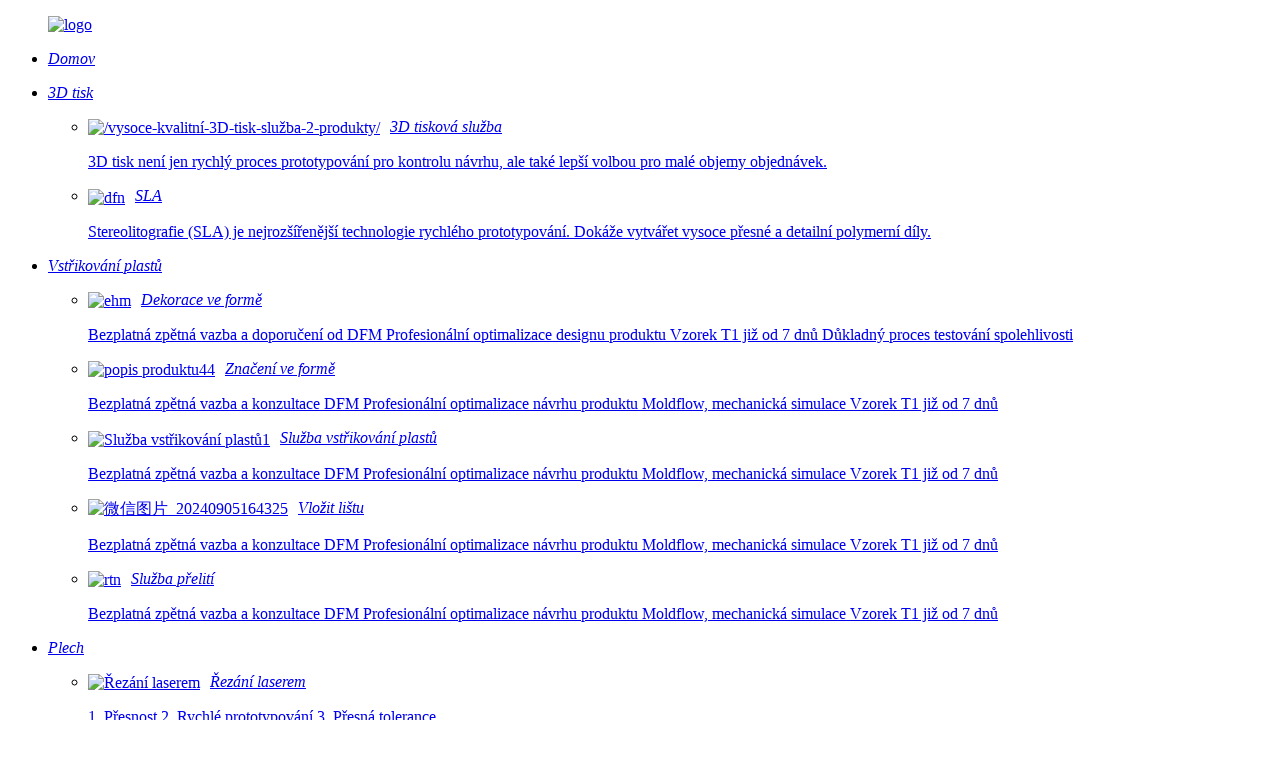

--- FILE ---
content_type: text/html
request_url: http://cs.fcemolding.com/fce-aerospace-product/
body_size: 16129
content:
<!DOCTYPE html> <html dir="ltr" lang="cs"> <head> <meta charset="UTF-8"/> <!-- Google Tag Manager --> <script>(function(w,d,s,l,i){w[l]=w[l]||[];w[l].push({'gtm.start':
new Date().getTime(),event:'gtm.js'});var f=d.getElementsByTagName(s)[0],
j=d.createElement(s),dl=l!='dataLayer'?'&l='+l:'';j.async=true;j.src=
'https://www.googletagmanager.com/gtm.js?id='+i+dl;f.parentNode.insertBefore(j,f);
})(window,document,'script','dataLayer','GTM-K3FRPRP4');</script> <!-- End Google Tag Manager --> <meta http-equiv="Content-Type" content="text/html; charset=UTF-8" /> <!-- Google tag (gtag.js) --> <script async src="https://www.googletagmanager.com/gtag/js?id=G-LFQTF3VB7B"></script> <script>
  window.dataLayer = window.dataLayer || [];
  function gtag(){dataLayer.push(arguments);}
  gtag('js', new Date());

  gtag('config', 'G-LFQTF3VB7B');
</script> <title>Vysoce kvalitní certifikace CE, výrobce a dodavatel leteckých a kosmických produktů FCE | FCE</title> <meta property="fb:app_id" content="966242223397117" /> <meta name="viewport" content="width=device-width,initial-scale=1,minimum-scale=1,maximum-scale=1,user-scalable=no"> <link rel="apple-touch-icon-precomposed" href=""> <meta name="format-detection" content="telephone=no"> <meta name="apple-mobile-web-app-capable" content="yes"> <meta name="apple-mobile-web-app-status-bar-style" content="black"> <meta property="og:url" content="https://www.fcemolding.com/fce-aerospace-product/"/> <meta property="og:title" content="High Quality CE Certifacition FCE Aerospace Product Manufacturer and Supplier | FCE" /> <meta property="og:description" content="New Product Development for Aerospace Products Prototype  EV EVT  DV DVT  PV PVT  Production PrototypingRapid turn-around times for early stage designs with a wide range of 3D printing and Machining.Accurate Models to Finalize Product DesignRapid Prototypes To Keep up with Frequent Design optimiz..."/> <meta property="og:type" content="product"/> <meta property="og:image" content="https://www.fcemolding.com/uploads/product-description119.jpg"/> <meta property="og:site_name" content="https://www.fcemolding.com/"/> <link href="//cdn.globalso.com/fcemolding/style/global/style.css" rel="stylesheet" onload="this.onload=null;this.rel='stylesheet'"> <link href="//cdn.globalso.com/fcemolding/style/public/public.css" rel="stylesheet" onload="this.onload=null;this.rel='stylesheet'">  <link rel="shortcut icon" href="https://cdn.globalso.com/fcemolding/ico.png" /> <meta name="author" content="gd-admin"/> <meta name="description" itemprop="description" content="Vývoj nových produktů pro letecký průmysl Prototyp EV EVT DV DVT PV PVT Výroba prototypů Rychlé dodací lhůty pro rané fáze" />  <meta name="keywords" itemprop="keywords" content="vstřikování plastů do automobilů, společnosti zabývající se vstřikováním plastů do automobilů, vstřikování plastů do automobilů, vstřikování automobilových dílů do plastů, vstřikování zdravotnických prostředků, vstřikování plastů do lékařských zařízení, společnosti zabývající se vstřikováním plastů do lékařských zařízení, vstřikování plastů do lékařských zařízení, vstřikování plastů do automobilových dílů, průmyslové, průmyslová odvětví, produkty" />   <!-- design -->  <!--Start of Tawk.to Script--> <script type="text/javascript">
var Tawk_API=Tawk_API||{}, Tawk_LoadStart=new Date();
(function(){
var s1=document.createElement("script"),s0=document.getElementsByTagName("script")[0];
s1.async=true;
s1.src='https://embed.tawk.to/6717543b2480f5b4f5912635/1iapi227q';
s1.charset='UTF-8';
s1.setAttribute('crossorigin','*');
s0.parentNode.insertBefore(s1,s0);
})();
</script> <!--End of Tawk.to Script-->   <link href="//cdn.globalso.com/hide_search.css" rel="stylesheet"/><link href="//www.fcemolding.com/style/cs.html.css" rel="stylesheet"/><link rel="alternate" hreflang="cs" href="https://www.fcemolding.com/cs/" /><link rel="canonical"  href="https://www.fcemolding.com/cs/fce-aerospace-product/" /></head> <body> <!-- Google Tag Manager (noscript) --> <noscript><iframe src="https://www.googletagmanager.com/ns.html?id=GTM-K3FRPRP4" height="0" width="0" style="display:none;visibility:hidden"></iframe></noscript> <!-- End Google Tag Manager (noscript) -->  <div class="container">  <!-- web_head start -->         <header class="index_web_head web_head">             <div class="head_top layout">                 <b id="btn-search" class="btn--search"></b>                                  <!--theme280-->             </div>             <div class="head_layer">                 <div class="layout">                     <figure class="logo"><a href="/cs/">        <img src="https://cdn.globalso.com/fcemolding/logo.png" alt="logo">         </a></figure>                     <nav class="nav_wrap">                         <ul class="head_nav">                              <li id="menu-item-293" class="menu-item menu-item-type-custom menu-item-object-custom menu-item-293"><a href="/cs/" class='menu-image-title-after'><em>Domov</em><p></p></a></li> <li id="menu-item-1383" class="fenlei menu-item menu-item-type-post_type menu-item-object-post menu-item-1383"><a href="/cs/high-quality-3d-printing-service-2-product/" class='menu-image-title-after'><em>3D tisk</em><p></p></a> <ul class="sub-menu"> 	<li id="menu-item-1467" class="menu-item menu-item-type-post_type menu-item-object-post menu-item-1467"><a href="/cs/high-quality-3d-printing-service-2-product/" class='menu-image-title-after menu-image-not-hovered'><img width="271" height="204" src="https://cdn.globalso.com/fcemolding/3d-printing.png" class="menu-image menu-image-title-after" alt="/vysoce-kvalitní-3D-tisk-služba-2-produkty/" /><em>3D tisková služba</em><p>3D tisk není jen rychlý proces prototypování pro kontrolu návrhu, ale také lepší volbou pro malé objemy objednávek.</p></a></li> 	<li id="menu-item-1468" class="menu-item menu-item-type-post_type menu-item-object-post menu-item-1468"><a href="/cs/ce-certification-sla-products-product/" class='menu-image-title-after menu-image-not-hovered'><img width="800" height="600" src="https://cdn.globalso.com/fcemolding/dfn.jpg" class="menu-image menu-image-title-after" alt="dfn" /><em>SLA</em><p>Stereolitografie (SLA) je nejrozšířenější technologie rychlého prototypování. Dokáže vytvářet vysoce přesné a detailní polymerní díly.</p></a></li> </ul> </li> <li id="menu-item-1384" class="fenlei menu-item menu-item-type-post_type menu-item-object-post menu-item-1384"><a href="/cs/best-china-injection-molding-service-product/" class='menu-image-title-after'><em>Vstřikování plastů</em><p></p></a> <ul class="sub-menu"> 	<li id="menu-item-1469" class="menu-item menu-item-type-post_type menu-item-object-post menu-item-1469"><a href="/cs/best-in-mold-decoration-supplier-product/" class='menu-image-title-after menu-image-not-hovered'><img width="800" height="600" src="https://cdn.globalso.com/fcemolding/erh.jpg" class="menu-image menu-image-title-after" alt="ehm" /><em>Dekorace ve formě</em><p>Bezplatná zpětná vazba a doporučení od DFM Profesionální optimalizace designu produktu Vzorek T1 již od 7 dnů Důkladný proces testování spolehlivosti</p></a></li> 	<li id="menu-item-1470" class="menu-item menu-item-type-post_type menu-item-object-post menu-item-1470"><a href="/cs/high-quality-in-mould-labelling-product/" class='menu-image-title-after menu-image-not-hovered'><img width="400" height="300" src="https://cdn.globalso.com/fcemolding/product-description442.jpg" class="menu-image menu-image-title-after" alt="popis produktu44" /><em>Značení ve formě</em><p>Bezplatná zpětná vazba a konzultace DFM Profesionální optimalizace návrhu produktu Moldflow, mechanická simulace Vzorek T1 již od 7 dnů</p></a></li> 	<li id="menu-item-1471" class="menu-item menu-item-type-post_type menu-item-object-post menu-item-1471"><a href="/cs/best-china-injection-molding-service-product/" class='menu-image-title-after menu-image-not-hovered'><img width="400" height="300" src="https://cdn.globalso.com/fcemolding/Injection-Molding-Service11.jpg" class="menu-image menu-image-title-after" alt="Služba vstřikování plastů1" /><em>Služba vstřikování plastů</em><p>Bezplatná zpětná vazba a konzultace DFM Profesionální optimalizace návrhu produktu Moldflow, mechanická simulace Vzorek T1 již od 7 dnů</p></a></li> 	<li id="menu-item-1472" class="menu-item menu-item-type-post_type menu-item-object-post menu-item-1472"><a href="/cs/best-china-insert-molding-manufacturer-product/" class='menu-image-title-after menu-image-not-hovered'><img width="1000" height="1000" src="https://cdn.globalso.com/fcemolding/微信图片_20240905164325.jpg" class="menu-image menu-image-title-after" alt="微信图片_20240905164325" /><em>Vložit lištu</em><p>Bezplatná zpětná vazba a konzultace DFM Profesionální optimalizace návrhu produktu Moldflow, mechanická simulace Vzorek T1 již od 7 dnů</p></a></li> 	<li id="menu-item-1473" class="menu-item menu-item-type-post_type menu-item-object-post menu-item-1473"><a href="/cs/best-professional-overmolding-service-product/" class='menu-image-title-after menu-image-not-hovered'><img width="800" height="600" src="https://cdn.globalso.com/fcemolding/rtn.jpg" class="menu-image menu-image-title-after" alt="rtn" /><em>Služba přelití</em><p>Bezplatná zpětná vazba a konzultace DFM Profesionální optimalizace návrhu produktu Moldflow, mechanická simulace Vzorek T1 již od 7 dnů</p></a></li> </ul> </li> <li id="menu-item-1385" class="fenlei menu-item menu-item-type-post_type menu-item-object-post menu-item-1385"><a href="/cs/custom-sheet-metal-fabrication-service-product/" class='menu-image-title-after'><em>Plech</em><p></p></a> <ul class="sub-menu"> 	<li id="menu-item-1478" class="menu-item menu-item-type-post_type menu-item-object-post menu-item-1478"><a href="/cs/high-quality-laser-cutting-supplier-product/" class='menu-image-title-after menu-image-not-hovered'><img width="400" height="300" src="https://cdn.globalso.com/fcemolding/Laser-Cutting1.jpg" class="menu-image menu-image-title-after" alt="Řezání laserem" /><em>Řezání laserem</em><p>1. Přesnost 2. Rychlé prototypování 3. Přesná tolerance</p></a></li> 	<li id="menu-item-1475" class="menu-item menu-item-type-post_type menu-item-object-post menu-item-1475"><a href="/cs/custom-sheet-metal-fabrication-service-product/" class='menu-image-title-after menu-image-not-hovered'><img width="400" height="300" src="https://cdn.globalso.com/fcemolding/Custom-Sheet-Metal-Fabrication-Service1.jpg" class="menu-image menu-image-title-after" alt="Zakázková výroba plechů" /><em>Zakázková výroba plechových dílů</em><p>Návrh, konstrukce a výroba plechových výrobků. Řezání, ohýbání a tváření laserem pro</p></a></li> 	<li id="menu-item-1476" class="menu-item menu-item-type-post_type menu-item-object-post menu-item-1476"><a href="/cs/custom-sheet-metal-forming-product/" class='menu-image-title-after menu-image-not-hovered'><img width="400" height="300" src="https://cdn.globalso.com/fcemolding/Custom-Sheet-Metal-forming1.jpg" class="menu-image menu-image-title-after" alt="Zakázkové tváření plechů" /><em>Zakázkové tváření plechů</em><p>FCE poskytuje návrh, vývoj a výrobu plechových výrobků z tvářených materiálů. Inženýrská společnost FCE vám pomůže s výběrem materiálu,</p></a></li> 	<li id="menu-item-1477" class="menu-item menu-item-type-post_type menu-item-object-post menu-item-1477"><a href="/cs/custom-sheet-metal-stamping-product/" class='menu-image-title-after menu-image-not-hovered'><img width="800" height="599" src="https://cdn.globalso.com/fcemolding/product-description28.jpg" class="menu-image menu-image-title-after" alt="popis produktu2" /><em>Zakázkové ražení plechů</em><p>FCE poskytuje návrh, vývoj a výrobu výrobků z tvarovaných plechů.</p></a></li> </ul> </li> <li id="menu-item-1386" class="fenlei menu-item menu-item-type-post_type menu-item-object-post menu-item-1386"><a href="/cs/high-quality-cnc-machining-service-product/" class='menu-image-title-after'><em>Obrábění</em><p></p></a> <ul class="sub-menu"> 	<li id="menu-item-1482" class="menu-item menu-item-type-post_type menu-item-object-post menu-item-1482"><a href="/cs/high-quality-cnc-machining-service-product/" class='menu-image-title-after menu-image-not-hovered'><img width="400" height="300" src="https://cdn.globalso.com/fcemolding/CNC-Machining-Service1.jpg" class="menu-image menu-image-title-after" alt="CNC obrábění" /><em>CNC obráběcí služby</em><p>Bezplatná zpětná vazba od DFM a okamžité cenové nabídky Široká škála materiálů pro obrábění Prototypy budou hotové do jednoho dne</p></a></li> </ul> </li> <li id="menu-item-1387" class="fenlei menu-item menu-item-type-post_type menu-item-object-post menu-item-1387"><a href="/cs/box-build-services-and-processes-product/" class='menu-image-title-after'><em>Sestavení krabice</em><p></p></a> <ul class="sub-menu"> 	<li id="menu-item-1484" class="menu-item menu-item-type-post_type menu-item-object-post menu-item-1484"><a href="/cs/box-build-services-and-processes-product/" class='menu-image-title-after menu-image-not-hovered'><img width="400" height="300" src="https://cdn.globalso.com/fcemolding/3D-Printing-Service11.jpg" class="menu-image menu-image-title-after" alt="Služba 3D tisku1" /><em>Služby a procesy pro výrobu krabic</em><p>FCE poskytuje smluvní výrobu nejen pro osazování desek plošných spojů, ale i pro finální montáž vašich inovativních produktů.</p></a></li> </ul> </li> <li id="menu-item-1488" class="fenlei menu-item menu-item-type-post_type menu-item-object-post current-menu-ancestor current-menu-parent menu-item-1488"><a href="/cs/high-quality-fce-medical-product-product/" class='menu-image-title-after'><em>Průmyslová odvětví</em><p></p></a> <ul class="sub-menu"> 	<li id="menu-item-1489" class="menu-item menu-item-type-post_type menu-item-object-post menu-item-1489"><a href="/cs/high-quality-fce-medical-product-product/" class='menu-image-title-after menu-image-not-hovered'><img width="400" height="300" src="https://cdn.globalso.com/fcemolding/FCE-Medical1.jpg" class="menu-image menu-image-title-after" alt="FCE-Medical" /><em>FCE Medical</em><p>Rychlý vývoj pro zdravotnický průmysl √ Okamžité ceny a DFM √ Veškeré důvěrné informace o zákaznících</p></a></li> 	<li id="menu-item-1485" class="menu-item menu-item-type-post_type menu-item-object-post nav-current menu-item-1485"><a href="/cs/fce-aerospace-product/" class='menu-image-title-after menu-image-not-hovered'><img width="400" height="300" src="https://cdn.globalso.com/fcemolding/product-description1191.jpg" class="menu-image menu-image-title-after" alt="popis-produktu119" /><em>FCE Letectví a kosmonautika</em><p>Rychlý vývoj pro letecký průmysl √ Okamžité ceny a DFM √ Veškeré důvěrné informace o zákaznících</p></a></li> 	<li id="menu-item-1486" class="menu-item menu-item-type-post_type menu-item-object-post menu-item-1486"><a href="/cs/high-quality-fce-automotive-supplier-product/" class='menu-image-title-after menu-image-not-hovered'><img width="400" height="300" src="https://cdn.globalso.com/fcemolding/FCE-Automotive1.jpg" class="menu-image menu-image-title-after" alt="FCE-Automobilový průmysl" /><em>Automobilový průmysl FCE</em><p>Rychlý vývoj pro automobilový průmysl √ Okamžité nacenění a DFM √ Veškeré důvěrné informace o zákaznících</p></a></li> 	<li id="menu-item-1487" class="menu-item menu-item-type-post_type menu-item-object-post menu-item-1487"><a href="/cs/fce-consumer-product/" class='menu-image-title-after menu-image-not-hovered'><img width="400" height="300" src="https://cdn.globalso.com/fcemolding/FCE-Consumer1.jpg" class="menu-image menu-image-title-after" alt="FCE-Spotřebitel" /><em>Spotřebitel FCE</em><p>Rychlý vývoj pro spotřební průmysl √ Okamžité ceny a DFM √ Veškeré důvěrné informace o zákaznících</p></a></li> </ul> </li> <li id="menu-item-825" class="menu-item menu-item-type-post_type menu-item-object-page menu-item-825"><a href="/cs/company/" class='menu-image-title-after'><em>Společnost</em><p></p></a> <ul class="sub-menu"> 	<li id="menu-item-865" class="menu-item menu-item-type-post_type menu-item-object-page menu-item-865"><a href="/cs/faqs/" class='menu-image-title-after'><em>Často kladené otázky</em><p></p></a></li> 	<li id="menu-item-362" class="menu-item menu-item-type-custom menu-item-object-custom menu-item-362"><a href="/cs/news/" class='menu-image-title-after'><em>Zprávy</em><p></p></a></li> </ul> </li>                         </ul>                     </nav>                     <a href="javascript:" class="quote_btn contact_btn">Získejte okamžitou cenovou nabídku</a>                     <div class="change-language ensemble">   <div class="change-language-info">     <div class="change-language-title medium-title">        <div class="language-flag language-flag-en"><a href="https://www.fcemolding.com/"><b class="country-flag"></b><span>English</span> </a></div>        <b class="language-icon"></b>      </div> 	<div class="change-language-cont sub-content">         <div class="empty"></div>     </div>   </div> </div> <!--theme280-->                </div>             </div>         </header>   <!-- web_head start -->   <ul class="nav_list flex_row layout">            <li><a href="/cs/high-quality-fce-automotive-supplier-product/">Automobilový průmysl</a></li>         <li><a href="/cs/fce-consumer-product/">Spotřebitel</a></li>         <li><a href="/cs/fce-aerospace-product/">Průmyslový</a></li>         <li><a href="/cs/high-quality-fce-medical-product-product/">Lékařský</a></li>        </ul>          <!-- path --> <div class="path_bar">   <div class="layout">     <ul>      <li> <a itemprop="breadcrumb" href="/cs/">Domov</a></li><li> <a itemprop="breadcrumb" href="/cs/products/" title="Products">Produkty</a> </li><li> <a itemprop="breadcrumb" href="/cs/industries/" title="Industries">Průmyslová odvětví</a> </li><li> <a href="#">Lékařský</a></li>     </ul>   </div> </div>          <!-- page-layout start -->  <section class="web_main page_main">   <div class="layout">        <section class="main single_main" >         <div class="main_hd">             <h1 class="page_title">FCE Letectví a kosmonautika</h1>         </div>            <!-- product info -->       <section class="product-intro">         <div class="product-view" >            <!-- Piliang S-->                     <!-- Piliang E-->                     <div class="product-image"> <a class="cloud-zoom" id="zoom1" data-zoom="adjustX:0, adjustY:0" href="https://cdn.globalso.com/fcemolding/product-description119.jpg"> <img src="https://cdn.globalso.com/fcemolding/product-description119.jpg" itemprop="image" title="" alt="Lékařský doporučený obrázek" style="width:100%" /></a> </div>                     <div  style="position:relative; width:100%;">             <div class="image-additional">               <ul class="swiper-wrapper">                                 <li class="swiper-slide image-item current"> <a class="cloud-zoom-gallery item"  href="https://cdn.globalso.com/fcemolding/product-description119.jpg" data-zoom="useZoom:zoom1, smallImage:https://cdn.globalso.com/fcemolding/product-description119.jpg" title=""><img src="https://cdn.globalso.com/fcemolding/product-description119-300x300.jpg" alt="Lékařský" /></a> </li>                               </ul>               <div class="swiper-pagination swiper-pagination-white"></div>             </div>             <!--<div class="swiper-button-next swiper-button-white"></div>-->             <!--<div class="swiper-button-prev swiper-button-white"></div>-->           </div>         </div>         <section class="product-summary"> 			           <div class="product-meta">             <h2>Certifikace CE FCE pro letecký a kosmický průmysl</h2>             <h3>Stručný popis:</h3>             <div><p><strong>Rychlý vývoj pro letecký průmysl</strong></p> <p>√ Okamžité ceny a DFM<br />√ Důvěrnost informací o zákaznících<br />√ Schopnost optimalizace návrhu zákazníka</p> <p><img class="alignnone size-full wp-image-1394" alt="popis produktu2" src="https://www.fcemolding.com/uploads/product-description29.jpg" /></p> </div>             <br />                                   </div>           <div class="product-btn-wrap"> <a href="javascript:" onclick="showMsgPop();" class="email">Pošlete nám e-mail</a>  </div>           <div class="share-this">                <div class="addthis_sharing_toolbox"></div>                 			</div>         </section>       </section>       <section class="tab-content-wrap product-detail">         <div class="tab-title-bar detail-tabs">           <h2 class="tab-title title current"><span>Detaily produktu</span></h2>                                          <h2 class="tab-title title"><span>Štítky produktů</span></h2>                   </div>         <section class="tab-panel-wrap">           <section class="tab-panel disabled entry">             <section class="tab-panel-content">                                           <div class="fl-builder-content fl-builder-content-1392 fl-builder-content-primary fl-builder-global-templates-locked" data-post-id="1392"><div class="fl-row fl-row-full-width fl-row-bg-none fl-node-6300543f108dc" data-node="6300543f108dc"> 	<div class="fl-row-content-wrap"> 				<div class="fl-row-content fl-row-full-width fl-node-content"> 		 <div class="fl-col-group fl-node-6300543f1c56d" data-node="6300543f1c56d"> 			<div class="fl-col fl-node-6300543f1c7e9" data-node="6300543f1c7e9" style="width: 100%;"> 	<div class="fl-col-content fl-node-content"> 	<div class="fl-module fl-module-rich-text fl-node-6300543f0ffe6" data-node="6300543f0ffe6" data-animation-delay="0.0"> 	<div class="fl-module-content fl-node-content"> 		<div class="fl-rich-text"> 	<h2>Vývoj nových produktů pro letecký průmysl</h2> </div>	</div> </div>	</div> </div>	</div>  <div class="fl-col-group fl-node-6300570c0aced" data-node="6300570c0aced"> 			<div class="fl-col fl-node-6300570c0af38" data-node="6300570c0af38" style="width: 100%;"> 	<div class="fl-col-content fl-node-content"> 	<div class="fl-module fl-module-html fl-node-6300570c0ab34" data-node="6300570c0ab34" data-animation-delay="0.0"> 	<div class="fl-module-content fl-node-content"> 		<div class="fl-html"> 	<section class="index_history wow fadeInUpA" data-wow-delay=".1s" data-wow-duration=".8s" style="visibility: visible; animation-duration: 0.8s; animation-delay: 0.1s; animation-name: fadeInUpA;">             <div class="hisory_time">                 <div class="layout">                     <div class="history_time_swiper swiper-container-horizontal swiper-container-thumbs">                         <div class="swiper-wrapper">                                 <div class="swiper-slide swiper-slide-visible" data-index="0" >                                   <span>Prototyp</span>                                   <i></i>                                </div>                                                        <div class="swiper-slide swiper-slide-visible" data-index="1" >                                   <span>Elektromobil EVT</span>                                   <i></i>                                </div>                                                        <div class="swiper-slide swiper-slide-visible" data-index="2" >                                   <span>DVT (hluboká žilní trombóza)</span>                                   <i></i>                                </div>                                                        <div class="swiper-slide swiper-slide-visible" data-index="3" >                                   <span>PV PVT</span>                                   <i></i>                                </div>                                                        <div class="swiper-slide swiper-slide-visible" data-index="4" >                                   <span>Výroba</span>                                   <i></i>                                </div>                                             	                        </div>                     <span class="swiper-notification" aria-live="assertive" aria-atomic="true"></span></div>                     <div class="swiper-buttons">                      <div class="swiper-button-prev swiper-button-white" tabindex="0" role="button" aria-label="Previous slide" aria-disabled="true"><span class="slide-page-box"></span></div>                      <div class="swiper-button-next swiper-button-white" tabindex="0" role="button" aria-label="Next slide" aria-disabled="false"><span class="slide-page-box"></span></div>                   </div>                 </div>              </div>                           <div class="history_bd">                  <div class="layout">                      <div class="history_swiper_box">                          <div class="history_swiper swiper-container-horizontal">                             <div class="swiper-wrapper">                                 <div class="swiper-slide" >                                   <div class="history_item">                                       <div class="history_text">                                           <p>Prototypování<br/>Rychlé dodací lhůty pro návrhy v rané fázi s širokou škálou 3D tisku a obrábění.<br/>Přesné modely pro finalizaci návrhu produktu<br/>Rychlé prototypy pro udržení kroku s častou optimalizací návrhu<br/>Základní funkční kontrola před investicí do nástrojů</p>                                       </div>                                  </div>                                </div>                                                        <div class="swiper-slide">                                   <div class="history_item">                                       <div class="history_text">                                           <p>Fáze technického ověření<br/>Rychlé iterace na funkčních prototypech s vysokým rozlišením díky rychlému vstřikování plastů<br/>Funkční prototypy s vysokým rozlišením pro porovnání konfigurací<br/>Vysoce kvalitní možnosti návrhu pro návrh experimentů<br/>Optimalizujte vlastnosti materiálu pro váš návrh</p>                                       </div>                                  </div>                                </div>                                                        <div class="swiper-slide" >                                   <div class="history_item">                                       <div class="history_text">                                           <p>Fáze validace návrhu<br/>Ověřte pevnost, funkci a estetický vzhled dílů pomocí vstřikování do výroby, díly jsou také vysoce kvalitní z hlediska spolehlivosti a životnosti.<br/>Vysoce kvalitní díly pro spolehlivost a testování životního cyklu<br/>Ověření vzhledu a trvanlivosti povrchové úpravy<br/>Návrh procesních schopností pro hromadnou výrobu</p>                                       </div>                                  </div>                                </div>                                                        <div class="swiper-slide" >                                   <div class="history_item">                                       <div class="history_text">                                           <p>Fáze validace výroby<br/>Připravte své návrhy pro velké množství s transparentní dokumentací pro zlepšení výrobních procesů a pokročilými službami kontroly kvality.<br/>Spusťte přípravky pro ověření funkčnosti a výtěžnosti výrobních dílů.<br/>Přísné tolerance pro přesné díly během výroby.<br/>Plně funkční díly PPAP ke schválení zákazníkem.</p>                                       </div>                                  </div>                                </div>                                                        <div class="swiper-slide" >                                   <div class="history_item">                                       <div class="history_text">                                           <p>Fáze výroby<br/>Přejděte hladce do výroby a začleňte své přesné požadavky na kvalitu do výrobního systému FCE.<br/>Všechny procesní parametry jsou stanoveny a zdokumentovány.<br/>Všechny výtěžky u výrobních dílů jsou v rámci požadavků.<br/>Veškerá kapacita splňuje požadavek.</p>                                       </div>                                  </div>                                </div>                                             	                            </div>                          <span class="swiper-notification" aria-live="assertive" aria-atomic="true"></span></div>                                      </div>                  </div>              </div>           </section></div>	</div> </div>	</div> </div>	</div> 		</div> 	</div> </div><div class="fl-row fl-row-full-width fl-row-bg-none fl-node-62c92a3ef1c24 page_icobox1" data-node="62c92a3ef1c24"> 	<div class="fl-row-content-wrap"> 				<div class="fl-row-content fl-row-full-width fl-node-content"> 		 <div class="fl-col-group fl-node-62c92a3ef1c63 fl-col-group-equal-height fl-col-group-align-top" data-node="62c92a3ef1c63"> 			<div class="fl-col fl-node-62c92a3ef1ca1 fl-col-small" data-node="62c92a3ef1ca1" style="width: 33.33%;"> 	<div class="fl-col-content fl-node-content"> 	<div class="fl-module fl-module-callout fl-node-62c92a3ef1b29" data-node="62c92a3ef1b29" data-animation-delay="0.0"> 	<div class="fl-module-content fl-node-content"> 		<div class="fl-callout fl-callout-center fl-callout-has-photo fl-callout-photo-above-title"> 		<div class="fl-callout-content"> 		<div class="fl-callout-photo"><div class="fl-photo fl-photo-align-center" itemscope itemtype="http://schema.org/ImageObject"> 	<div class="fl-photo-content fl-photo-img-jpg"> 				<img class="fl-photo-img wp-image-1398" src="//www.fcemolding.com/uploads/product-description120.jpg" alt="popis produktu1" itemprop="image"  /> 		     			</div> 	</div></div><h3 class="fl-callout-title"><span>Rychlejší vývoj</span></h3>		<div class="fl-callout-text-wrap"> 			<div class="fl-callout-text"><p>FCE zajistí vaše letecké a kosmické produkty od konceptu až po realizovatelné produkty. Inženýři FCE mohou zkrátit dobu vývoje až o 50 %.</p> </div>		</div>  	</div>  	</div>	</div> </div>	</div> </div>			<div class="fl-col fl-node-62c92a3ef1cdf fl-col-small" data-node="62c92a3ef1cdf" style="width: 33.33%;"> 	<div class="fl-col-content fl-node-content"> 	<div class="fl-module fl-module-callout fl-node-62c92a3ef1a6c" data-node="62c92a3ef1a6c" data-animation-delay="0.0"> 	<div class="fl-module-content fl-node-content"> 		<div class="fl-callout fl-callout-center fl-callout-has-photo fl-callout-photo-above-title"> 		<div class="fl-callout-content"> 		<div class="fl-callout-photo"><div class="fl-photo fl-photo-align-center" itemscope itemtype="http://schema.org/ImageObject"> 	<div class="fl-photo-content fl-photo-img-jpg"> 				<img class="fl-photo-img wp-image-1399" src="//www.fcemolding.com/uploads/product-description210.jpg" alt="popis produktu2" itemprop="image"  /> 		     			</div> 	</div></div><h3 class="fl-callout-title"><span>10x přesnější tolerance</span></h3>		<div class="fl-callout-text-wrap"> 			<div class="fl-callout-text"><p>FCE dokáže obrábět díly s tolerancemi až +/- 0,001 palce – což je 10krát přesnější než u jiných předních služeb.</p> </div>		</div>  	</div>  	</div>	</div> </div>	</div> </div>			<div class="fl-col fl-node-62c92a3ef1d1d fl-col-small" data-node="62c92a3ef1d1d" style="width: 33.33%;"> 	<div class="fl-col-content fl-node-content"> 	<div class="fl-module fl-module-callout fl-node-62c92a3ef26f7" data-node="62c92a3ef26f7" data-animation-delay="0.0"> 	<div class="fl-module-content fl-node-content"> 		<div class="fl-callout fl-callout-center fl-callout-has-photo fl-callout-photo-above-title"> 		<div class="fl-callout-content"> 		<div class="fl-callout-photo"><div class="fl-photo fl-photo-align-center" itemscope itemtype="http://schema.org/ImageObject"> 	<div class="fl-photo-content fl-photo-img-jpg"> 				<img class="fl-photo-img wp-image-1400" src="//www.fcemolding.com/uploads/product-description39.jpg" alt="popis produktu3" itemprop="image"  /> 		     			</div> 	</div></div><h3 class="fl-callout-title"><span>Bezproblémový přechod do produkčního prostředí</span></h3>		<div class="fl-callout-text-wrap"> 			<div class="fl-callout-text"><p>FCE je schváleným dodavatelem výrobních dílů pro přední letecké a kosmické podniky, ověřeným v souladu s normou ISO 9001.</p> </div>		</div>  	</div>  	</div>	</div> </div>	</div> </div>	</div> 		</div> 	</div> </div><div class="fl-row fl-row-full-width fl-row-bg-none fl-node-6300a264da401" data-node="6300a264da401"> 	<div class="fl-row-content-wrap"> 				<div class="fl-row-content fl-row-full-width fl-node-content"> 		 <div class="fl-col-group fl-node-6300a264e2487" data-node="6300a264e2487"> 			<div class="fl-col fl-node-6300a264e26f3 fl-col-small" data-node="6300a264e26f3" style="width: 50%;"> 	<div class="fl-col-content fl-node-content"> 	<div class="fl-module fl-module-heading fl-node-6300a33b1c7a0" data-node="6300a33b1c7a0" data-animation-delay="0.0"> 	<div class="fl-module-content fl-node-content"> 		<h3 class="fl-heading"> 		<span class="fl-heading-text">Připraveni stavět?</span> 	</h3>	</div> </div><div class="fl-module fl-module-button fl-node-630c20ba5c170" data-node="630c20ba5c170" data-animation-delay="0.0"> 	<div class="fl-module-content fl-node-content"> 		<div class="fl-button-wrap fl-button-width-custom fl-button-center"> 			<a href="mailto:sky@fce-sz.com" target="_self" class="fl-button" role="button"> 							<span class="fl-button-text">Získejte okamžitou cenovou nabídku</span> 					</a> </div> 	</div> </div>	</div> </div>			<div class="fl-col fl-node-6300a264e2739 fl-col-small" data-node="6300a264e2739" style="width: 50%;"> 	<div class="fl-col-content fl-node-content"> 	<div class="fl-module fl-module-heading fl-node-6300a26c42895" data-node="6300a26c42895" data-animation-delay="0.0"> 	<div class="fl-module-content fl-node-content"> 		<h3 class="fl-heading"> 		<span class="fl-heading-text">Otázky?</span> 	</h3>	</div> </div><div class="fl-module fl-module-button fl-node-6300a29f746e4" data-node="6300a29f746e4" data-animation-delay="0.0"> 	<div class="fl-module-content fl-node-content"> 		<div class="fl-button-wrap fl-button-width-custom fl-button-center"> 			<a href="mailto:sky@fce-sz.com" target="_self" class="fl-button" role="button"> 							<span class="fl-button-text">Promluvte si s prodejcem</span> 					</a> </div> 	</div> </div>	</div> </div>	</div> 		</div> 	</div> </div><div class="fl-row fl-row-full-width fl-row-bg-none fl-node-62c92a3ef1d5b page_icobox1" data-node="62c92a3ef1d5b"> 	<div class="fl-row-content-wrap"> 				<div class="fl-row-content fl-row-full-width fl-node-content"> 		 <div class="fl-col-group fl-node-62c92a3ef1d9a" data-node="62c92a3ef1d9a"> 			<div class="fl-col fl-node-62c92a3ef1dd8" data-node="62c92a3ef1dd8" style="width: 100%;"> 	<div class="fl-col-content fl-node-content"> 	<div class="fl-module fl-module-rich-text fl-node-6300a4668b4d8" data-node="6300a4668b4d8" data-animation-delay="0.0"> 	<div class="fl-module-content fl-node-content"> 		<div class="fl-rich-text"> 	<h2>Zdroje pro inženýry leteckých produktů</h2> </div>	</div> </div>	</div> </div>	</div>  <div class="fl-col-group fl-node-6300a3f8c1437 fl-col-group-equal-height fl-col-group-align-top" data-node="6300a3f8c1437"> 			<div class="fl-col fl-node-6300a3f8c1751 fl-col-small" data-node="6300a3f8c1751" style="width: 33.33%;"> 	<div class="fl-col-content fl-node-content"> 	<div class="fl-module fl-module-heading fl-node-6300a428cd38b" data-node="6300a428cd38b" data-animation-delay="0.0"> 	<div class="fl-module-content fl-node-content"> 		<h3 class="fl-heading"> 		<span class="fl-heading-text">Sedm komponentů vstřikovací formy, víte?</span> 	</h3>	</div> </div><div class="fl-module fl-module-rich-text fl-node-630c202a1b205" data-node="630c202a1b205" data-animation-delay="0.0"> 	<div class="fl-module-content fl-node-content"> 		<div class="fl-rich-text"> 	<p style="text-align: center;">Mechanismy, vyhazovací a vytahovací mechanismy, chladicí a topné systémy a odsávací systémy jsou rozděleny do kategorií podle funkce. Analýza sedmi sekcí je následující:</p> </div>	</div> </div><div class="fl-module fl-module-button fl-node-630c20d996746" data-node="630c20d996746" data-animation-delay="0.0"> 	<div class="fl-module-content fl-node-content"> 		<div class="fl-button-wrap fl-button-width-custom fl-button-center"> 			<a href="/cs/news/the-seven-components-of-injection-mold-do-you-know/" target="_self" class="fl-button" role="button"> 							<span class="fl-button-text">Číst dále</span> 					</a> </div> 	</div> </div>	</div> </div>			<div class="fl-col fl-node-6300a3f8c1797 fl-col-small" data-node="6300a3f8c1797" style="width: 33.34%;"> 	<div class="fl-col-content fl-node-content"> 	<div class="fl-module fl-module-heading fl-node-6300a42b7e54f" data-node="6300a42b7e54f" data-animation-delay="0.0"> 	<div class="fl-module-content fl-node-content"> 		<h3 class="fl-heading"> 		<span class="fl-heading-text">Přizpůsobení forem</span> 	</h3>	</div> </div><div class="fl-module fl-module-rich-text fl-node-630c207271175" data-node="630c207271175" data-animation-delay="0.0"> 	<div class="fl-module-content fl-node-content"> 		<div class="fl-rich-text"> 	<p style="text-align: center;">FCE je společnost specializující se na výrobu vysoce přesných vstřikovacích forem, zabývající se výrobou lékařských a dvoubarevných forem a ultratenkých forem pro etiketování krabic. Dále se zabývá vývojem a výrobou forem pro domácí spotřebiče, autodíly a zboží denní potřeby.</p> </div>	</div> </div><div class="fl-module fl-module-button fl-node-630c210cabfc4" data-node="630c210cabfc4" data-animation-delay="0.0"> 	<div class="fl-module-content fl-node-content"> 		<div class="fl-button-wrap fl-button-width-custom fl-button-center"> 			<a href="/cs/news/mold-customization/" target="_self" class="fl-button" role="button"> 							<span class="fl-button-text">Číst dále</span> 					</a> </div> 	</div> </div>	</div> </div>			<div class="fl-col fl-node-6300a3f8c17d6 fl-col-small" data-node="6300a3f8c17d6" style="width: 33.33%;"> 	<div class="fl-col-content fl-node-content"> 	<div class="fl-module fl-module-heading fl-node-6300a41ea99d4" data-node="6300a41ea99d4" data-animation-delay="0.0"> 	<div class="fl-module-content fl-node-content"> 		<h3 class="fl-heading"> 		<span class="fl-heading-text">Vývoj plísní</span> 	</h3>	</div> </div><div class="fl-module fl-module-rich-text fl-node-630c1fe5ac07d" data-node="630c1fe5ac07d" data-animation-delay="0.0"> 	<div class="fl-module-content fl-node-content"> 		<div class="fl-rich-text"> 	<p style="text-align: center;">Ve výrobním procesu různých moderních produktů může existence obráběcích nástrojů, jako jsou formy, přinést větší pohodlí do celého výrobního procesu a zlepšit kvalitu vyráběných produktů.</p> </div>	</div> </div><div class="fl-module fl-module-button fl-node-6300a35ee6416" data-node="6300a35ee6416" data-animation-delay="0.0"> 	<div class="fl-module-content fl-node-content"> 		<div class="fl-button-wrap fl-button-width-custom fl-button-center"> 			<a href="/cs/news/mold-development/" target="_self" class="fl-button" role="button"> 							<span class="fl-button-text">Číst dále</span> 					</a> </div> 	</div> </div>	</div> </div>	</div> 		</div> 	</div> </div><div class="fl-row fl-row-full-width fl-row-bg-none fl-node-62c92a3ef1e16 page_icobox1" data-node="62c92a3ef1e16"> 	<div class="fl-row-content-wrap"> 				<div class="fl-row-content fl-row-full-width fl-node-content"> 		 <div class="fl-col-group fl-node-6300a468a13f8" data-node="6300a468a13f8"> 			<div class="fl-col fl-node-6300a468a1684" data-node="6300a468a1684" style="width: 100%;"> 	<div class="fl-col-content fl-node-content"> 	<div class="fl-module fl-module-rich-text fl-node-62c92a3ef1aea" data-node="62c92a3ef1aea" data-animation-delay="0.0"> 	<div class="fl-module-content fl-node-content"> 		<div class="fl-rich-text"> 	<h2>Plná simulace pro letecké a kosmické produkty</h2> <p>V rámci FCE poskytujeme komplexní služby od jednoho pracoviště až po druhý, s dostatečnými zdroji pro řešení rozsáhlých projektů v kombinaci s flexibilitou a důrazem na detail.</p> </div>	</div> </div>	</div> </div>	</div>  <div class="fl-col-group fl-node-62c92a3ef1e57 fl-col-group-equal-height fl-col-group-align-top" data-node="62c92a3ef1e57"> 			<div class="fl-col fl-node-62c92a3ef1ed5 fl-col-small" data-node="62c92a3ef1ed5" style="width: 33.33%;"> 	<div class="fl-col-content fl-node-content"> 	<div class="fl-module fl-module-callout fl-node-62c9354bc5b1b" data-node="62c9354bc5b1b" data-animation-delay="0.0"> 	<div class="fl-module-content fl-node-content"> 		<div class="fl-callout fl-callout-center fl-callout-has-photo fl-callout-photo-above-title"> 		<div class="fl-callout-content"> 		<div class="fl-callout-photo"><div class="fl-photo fl-photo-align-center" itemscope itemtype="http://schema.org/ImageObject"> 	<div class="fl-photo-content fl-photo-img-jpg"> 				<img class="fl-photo-img wp-image-1402" src="//www.fcemolding.com/uploads/product-description49.jpg" alt="popis produktu4" itemprop="image"  /> 		     			</div> 	</div></div><h3 class="fl-callout-title"><span>Optimalizace návrhu</span></h3>		<div class="fl-callout-text-wrap"> 			<div class="fl-callout-text"><p>Náš technický tým optimalizuje návrh vašich dílů, kontrolu tolerancí a výběr materiálů. Zajistíme proveditelnost a kvalitu výroby.</p> </div>		</div>  	</div>  	</div>	</div> </div>	</div> </div>			<div class="fl-col fl-node-62c92a3ef1e96 fl-col-small" data-node="62c92a3ef1e96" style="width: 33.33%;"> 	<div class="fl-col-content fl-node-content"> 	<div class="fl-module fl-module-callout fl-node-62c93522305d9" data-node="62c93522305d9" data-animation-delay="0.0"> 	<div class="fl-module-content fl-node-content"> 		<div class="fl-callout fl-callout-center fl-callout-has-photo fl-callout-photo-above-title"> 		<div class="fl-callout-content"> 		<div class="fl-callout-photo"><div class="fl-photo fl-photo-align-center" itemscope itemtype="http://schema.org/ImageObject"> 	<div class="fl-photo-content fl-photo-img-jpg"> 				<img class="fl-photo-img wp-image-1403" src="//www.fcemolding.com/uploads/product-description58.jpg" alt="popis produktu5" itemprop="image"  /> 		     			</div> 	</div></div><h3 class="fl-callout-title"><span>Simulace pro prevenci problémů</span></h3>		<div class="fl-callout-text-wrap"> 			<div class="fl-callout-text"><p>Pro simulaci struktury formy a procesu vstřikování plastů používáme metody Mold-flow a FAE, abychom předpověděli potenciální problémy.</p> </div>		</div>  	</div>  	</div>	</div> </div>	</div> </div>			<div class="fl-col fl-node-62c934ea73cfb fl-col-small" data-node="62c934ea73cfb" style="width: 33.33%;"> 	<div class="fl-col-content fl-node-content"> 	<div class="fl-module fl-module-callout fl-node-62c9353b44a66" data-node="62c9353b44a66" data-animation-delay="0.0"> 	<div class="fl-module-content fl-node-content"> 		<div class="fl-callout fl-callout-center fl-callout-has-photo fl-callout-photo-above-title"> 		<div class="fl-callout-content"> 		<div class="fl-callout-photo"><div class="fl-photo fl-photo-align-center" itemscope itemtype="http://schema.org/ImageObject"> 	<div class="fl-photo-content fl-photo-img-jpg"> 				<img class="fl-photo-img wp-image-1404" src="//www.fcemolding.com/uploads/product-description67.jpg" alt="popis produktu6" itemprop="image"  /> 		     			</div> 	</div></div><h3 class="fl-callout-title"><span>Podrobný DFM pro zákazníka</span></h3>		<div class="fl-callout-text-wrap"> 			<div class="fl-callout-text"><p>Před řezáním poskytujeme kompletní zprávu DFM včetně povrchu, vtoku, dělicí linie, vyhazovacího kolíku, úhlu úkosu... ke schválení zákazníkem.</p> </div>		</div>  	</div>  	</div>	</div> </div>	</div> </div>	</div> 		</div> 	</div> </div><div class="fl-row fl-row-full-width fl-row-bg-none fl-node-6300a61a38e74" data-node="6300a61a38e74"> 	<div class="fl-row-content-wrap"> 				<div class="fl-row-content fl-row-full-width fl-node-content"> 		 <div class="fl-col-group fl-node-6300a61a3d6e8" data-node="6300a61a3d6e8"> 			<div class="fl-col fl-node-6300a61a3d8e2" data-node="6300a61a3d8e2" style="width: 100%;"> 	<div class="fl-col-content fl-node-content"> 	<div class="fl-module fl-module-photo fl-node-6300a61a38b32" data-node="6300a61a38b32" data-animation-delay="0.0"> 	<div class="fl-module-content fl-node-content"> 		<div class="fl-photo fl-photo-align-center" itemscope itemtype="http://schema.org/ImageObject"> 	<div class="fl-photo-content fl-photo-img-jpg"> 				<img class="fl-photo-img wp-image-1405" src="//www.fcemolding.com/uploads/product-description76.jpg" alt="popis produktu7" itemprop="image"  /> 		     			</div> 	</div>	</div> </div>	</div> </div>	</div> 		</div> 	</div> </div></div><!--<div id="downaspdf">                     <a title="Download this Product as PDF" href="/downloadpdf.php?id=1392" rel="external nofollow"><span>Download as PDF</span></a>                 </div>-->                            <div class="clear"></div>                                                         <hr>               <li><b>Předchozí:</b>                 <a href="/cs/custom-sheet-metal-stamping-product/" rel="prev">Zakázkové ražení plechů</a>              </li>               <li><b>Další:</b>                 <a href="/cs/high-quality-fce-automotive-supplier-product/" rel="next">Vysoce kvalitní dodavatel FCE pro automobilový průmysl</a>              </li>               <hr>                           </section>           </section>                                          <section class="tab-panel disabled entry">             <section class="tab-panel-content">                           </section>           </section>                   </section>       </section>       <section id="send-email" class="inquiry-form-wrap ct-inquiry-form"><script type="text/javascript" src="//www.globalso.site/form.js"></script><div class="ad_prompt">Napište sem svou zprávu a odešlete nám ji</div></section>         	 <div class="goods-may-like">         <h2 class="title">Kategorie produktů</h2>         <div class="layer-bd">             <div class="swiper-slider">         <ul class="swiper-wrapper">                                       </ul>         </div>         <div class="swiper-control">               <span class="swiper-button-prev"></span>               <span class="swiper-button-next"></span>             </div>             </div>       </div>   </section>   </div> </section> <div class="clear"></div>   <!-- web_footer start -->         <footer class="web_footer">             <div class="layout">             <div class="foor_service">                 <div class="foot_item foot_contact_item wow fadeInLeftA" data-wow-delay=".9s" data-wow-duration=".8s">                     <div class="foot_logo">                         <a >        <img src="https://cdn.globalso.com/fcemolding/logo.png" alt="logo">         </a>                     </div>                     <div class="foot_cont">                         <ul class="foot_contact">                         <li class="foot_email">E-mail:<a href="mailto:sky@fce-sz.com">sky@fce-sz.com</a></li>                         <li class="foot_address">Adresa: č. 75 Jiangpu Road, Suzhou Jiangsu, Čína 215126</li>                         </ul>                     </div>                 </div>                 <div class="foot_item foot_nav_item wow fadeInLeftA" data-wow-delay=".9s" data-wow-duration=".8s">                 <h2 class="fot_tit">Proč FCE</h2>                 <ul class="fot_nav">                     <li><a href="/cs/company/">Okamžitá cenová nabídka</a></li>                     <li><a href="/cs/company/">Vlastní výroba</a></li>                     <li><a href="/cs/company/">Inženýrská podpora</a></li>                     <li><a href="/cs/company/">Přísná politika kvality</a></li>                     <li><a href="/cs/company/">Případová studie</a></li>                 </ul>                 </div>                 <div class="foot_item foot_nav_item wow fadeInLeftA" data-wow-delay=".9s" data-wow-duration=".8s">                 <h2 class="fot_tit">Schopnosti</h2>                 <ul class="fot_nav">                     <li id="menu-item-1606" class="menu-item menu-item-type-taxonomy menu-item-object-category menu-item-1606"><a href="/cs/3d-printing/" class='menu-image-title-after'><em>3D tisk</em><p></p></a></li> <li id="menu-item-1609" class="menu-item menu-item-type-taxonomy menu-item-object-category menu-item-1609"><a href="/cs/injection-molding/" class='menu-image-title-after'><em>Vstřikování plastů</em><p></p></a></li> <li id="menu-item-1611" class="menu-item menu-item-type-taxonomy menu-item-object-category menu-item-1611"><a href="/cs/sheet-metal/" class='menu-image-title-after'><em>Plech</em><p></p></a></li> <li id="menu-item-1607" class="menu-item menu-item-type-taxonomy menu-item-object-category menu-item-1607"><a href="/cs/box-build/" class='menu-image-title-after'><em>Sestavení krabice</em><p></p></a></li> <li id="menu-item-1610" class="menu-item menu-item-type-taxonomy menu-item-object-category menu-item-1610"><a href="/cs/machining/" class='menu-image-title-after'><em>Obrábění</em><p></p></a></li>                 </ul>                 </div>                 <div class="foot_item foot_nav_item wow fadeInLeftA" data-wow-delay=".9s" data-wow-duration=".8s">                 <h2 class="fot_tit">Centrum nápovědy</h2>                 <ul class="fot_nav">                     <li><a href="javascript:" class="contact_btn">Začínáme</a></li>                     <li><a href="javascript:" class="contact_btn">Získání cenové nabídky</a></li>                     <li><a href="javascript:" class="contact_btn">Nahrávání vašich dílů</a></li>                     <li><a href="javascript:" class="contact_btn">Zadání objednávky</a></li>                 </ul>                 </div>                 <div class="foot_item foot_nav_item wow fadeInLeftA" data-wow-delay=".9s" data-wow-duration=".8s">                 <h2 class="fot_tit">Společnost</h2>                 <ul class="fot_nav">                     <li><a href="/cs/company/">Okamžitá cenová nabídka</a></li>                     <li><a href="/cs/company/">Vlastní výroba</a></li>                     <li><a href="/cs/company/">Inženýrská podpora</a></li>                     <li><a href="/cs/company/">Přísná politika kvality</a></li>                     <li><a href="/cs/company/">Případová studie</a></li>                 </ul>                 </div>             </div>             </div>             <div class="foot_bottom wow fadeInUpA" data-wow-delay=".8s" data-wow-duration=".8s">                 <div class="item_warp">                     <h2 class="inquiry_txt">Přihlaste se k odběru našeho newsletteru</h2>                     <div class="inquiry_sub">                         <input type="text" name="" placeholder="Enter your email"/>                         <button>Upsat</button>                     </div>                     <ul class="foot_sns">                                      <li><a target="_blank" href="https://www.facebook.com/facebook.comFCE"><img src="https://cdn.globalso.com/fcemolding/sns01.png" alt="sns01"></a></li>                             <li><a target="_blank" href="https://www.linkedin.com/company/fce-molding"><img src="https://cdn.globalso.com/fcemolding/sns02.png" alt="sns02"></a></li>                             <li><a target="_blank" href="https://www.youtube.com/channel/UC5sLb0BPAvcn_XAS2PHcTLA"><img src="https://cdn.globalso.com/fcemolding/sns04.png" alt="sns04"></a></li>                                     </ul>                 </div>                                   <div class="foot_bar">       <div class="layout">         <div class="copyright">© Copyright - 2010-2022: Všechna práva vyhrazena.<!--<script type="text/javascript" src="//www.globalso.site/livechat.js"></script>-->         <br><a href="/cs/featured/">Žhavé produkty</a> - <a href="/cs/sitemap.xml">Mapa stránek</a> - <a href="/cs/">AMP pro mobilní zařízení</a> <br><a href='/cs/liquid-silicone-injection-molding/' title='Liquid Silicone Injection Molding'>Vstřikování tekutého silikonu</a>,  <a href='/cs/plastic-molding-development/' title='Plastic Molding Development'>Vývoj plastových forem</a>,  <a href='/cs/medical-injection-moulding/' title='Medical Injection Moulding'>Lékařské vstřikování plastů</a>,  <a href='/cs/precision-molding/' title='Precision Molding'>Přesné lisování</a>,  <a href='/cs/lsr-injection/' title='Lsr Injection'>Vstřikování LSR</a>,  <a href='/cs/abs-plastic-injection-molding/' title='Abs Plastic Injection Molding'>Vstřikování plastů ABS</a>,       </div>       </div>     </div>                                       <!-- <div class="copyright"></div> -->             </div>         </footer>         <!--// web_footer end -->  		  <aside class="scrollsidebar" id="scrollsidebar">   <div class="side_content">     <div class="side_list">       <header class="hd"><img src="//cdn.globalso.com/title_pic.png" alt="Online dotazy"/></header>       <div class="cont">         <li><a class="email" href="javascript:" onclick="showMsgPop();">Odeslat e-mail</a></li>                                       </div>                   <div class="side_title"><a  class="close_btn"><span>x</span></a></div>     </div>   </div>   <div class="show_btn"></div> </aside> <div class="inquiry-pop-bd">   <div class="inquiry-pop"> <i class="ico-close-pop" onclick="hideMsgPop();"></i>      <script type="text/javascript" src="//www.globalso.site/form.js"></script>    </div> </div> </div>  <div class="web-search"> <b id="btn-search-close" class="btn--search-close"></b>   <div style=" width:100%">     <div class="head-search">       <form class="" action="/search.php" method="get" >         <input class="search-ipt" name="s" placeholder="Start Typing..." />         <input class="search-btn" type="submit" value=""/> 		<input type="hidden" name="cat" />         <span class="search-attr">Stiskněte Enter pro vyhledávání nebo ESC pro zavření</span>       </form>     </div>   </div> </div> <script type="text/javascript" src="//cdn.globalso.com/fcemolding/style/global/js/jquery.min.js"></script>  <script type="text/javascript" src="//cdn.globalso.com/fcemolding/style/global/js/common.js"></script> <script type="text/javascript" src="//cdn.globalso.com/fcemolding/style/public/public.js"></script>  <script type="text/javascript" src="//www.globalso.site/livechat.js"></script>  <!--[if lt IE 9]> <script src="//cdn.globalso.com/fcemolding/style/global/js/html5.js"></script> <![endif]--> <script>
function getCookie(name) {
    var arg = name + "=";
    var alen = arg.length;
    var clen = document.cookie.length;
    var i = 0;
    while (i < clen) {
        var j = i + alen;
        if (document.cookie.substring(i, j) == arg) return getCookieVal(j);
        i = document.cookie.indexOf(" ", i) + 1;
        if (i == 0) break;
    }
    return null;
}
function setCookie(name, value) {
    var expDate = new Date();
    var argv = setCookie.arguments;
    var argc = setCookie.arguments.length;
    var expires = (argc > 2) ? argv[2] : null;
    var path = (argc > 3) ? argv[3] : null;
    var domain = (argc > 4) ? argv[4] : null;
    var secure = (argc > 5) ? argv[5] : false;
    if (expires != null) {
        expDate.setTime(expDate.getTime() + expires);
    }
    document.cookie = name + "=" + escape(value) + ((expires == null) ? "": ("; expires=" + expDate.toUTCString())) + ((path == null) ? "": ("; path=" + path)) + ((domain == null) ? "": ("; domain=" + domain)) + ((secure == true) ? "; secure": "");
}
function getCookieVal(offset) {
    var endstr = document.cookie.indexOf(";", offset);
    if (endstr == -1) endstr = document.cookie.length;
    return unescape(document.cookie.substring(offset, endstr));
}

var firstshow = 0;
var cfstatshowcookie = getCookie('easyiit_stats');
if (cfstatshowcookie != 1) {
    a = new Date();
    h = a.getHours();
    m = a.getMinutes();
    s = a.getSeconds();
    sparetime = 1000 * 60 * 60 * 24 * 1 - (h * 3600 + m * 60 + s) * 1000 - 1;
    setCookie('easyiit_stats', 1, sparetime, '/');
    firstshow = 1;
}
if (!navigator.cookieEnabled) {
    firstshow = 0;
}
var referrer = escape(document.referrer);
var currweb = escape(location.href);
var screenwidth = screen.width;
var screenheight = screen.height;
var screencolordepth = screen.colorDepth;
$(function($){
   $.post("https://www.fcemolding.com/statistic.php", { action:'stats_init', assort:0, referrer:referrer, currweb:currweb , firstshow:firstshow ,screenwidth:screenwidth, screenheight: screenheight, screencolordepth: screencolordepth, ranstr: Math.random()},function(data){}, "json");
			
});
</script> <script type="text/javascript">

if(typeof jQuery == 'undefined' || typeof jQuery.fn.on == 'undefined') {
	document.write('<script src="https://www.fcemolding.com/wp-content/plugins/bb-plugin/js/jquery.js"><\/script>');
	document.write('<script src="https://www.fcemolding.com/wp-content/plugins/bb-plugin/js/jquery.migrate.min.js"><\/script>');
}

</script><ul class="prisna-wp-translate-seo" id="prisna-translator-seo"><li class="language-flag language-flag-en"><a href="https://www.fcemolding.com/fce-aerospace-product/" title="English"><b class="country-flag"></b><span>English</span></a></li><li class="language-flag language-flag-zh"><a href="https://www.fcemolding.com/zh/fce-aerospace-product/" title="Chinese"><b class="country-flag"></b><span>Chinese</span></a></li><li class="language-flag language-flag-fr"><a href="https://www.fcemolding.com/fr/fce-aerospace-product/" title="French"><b class="country-flag"></b><span>French</span></a></li><li class="language-flag language-flag-de"><a href="https://www.fcemolding.com/de/fce-aerospace-product/" title="German"><b class="country-flag"></b><span>German</span></a></li><li class="language-flag language-flag-pt"><a href="https://www.fcemolding.com/pt/fce-aerospace-product/" title="Portuguese"><b class="country-flag"></b><span>Portuguese</span></a></li><li class="language-flag language-flag-es"><a href="https://www.fcemolding.com/es/fce-aerospace-product/" title="Spanish"><b class="country-flag"></b><span>Spanish</span></a></li><li class="language-flag language-flag-ru"><a href="https://www.fcemolding.com/ru/fce-aerospace-product/" title="Russian"><b class="country-flag"></b><span>Russian</span></a></li><li class="language-flag language-flag-ja"><a href="https://www.fcemolding.com/ja/fce-aerospace-product/" title="Japanese"><b class="country-flag"></b><span>Japanese</span></a></li><li class="language-flag language-flag-ko"><a href="https://www.fcemolding.com/ko/fce-aerospace-product/" title="Korean"><b class="country-flag"></b><span>Korean</span></a></li><li class="language-flag language-flag-ar"><a href="https://www.fcemolding.com/ar/fce-aerospace-product/" title="Arabic"><b class="country-flag"></b><span>Arabic</span></a></li><li class="language-flag language-flag-ga"><a href="https://www.fcemolding.com/ga/fce-aerospace-product/" title="Irish"><b class="country-flag"></b><span>Irish</span></a></li><li class="language-flag language-flag-el"><a href="https://www.fcemolding.com/el/fce-aerospace-product/" title="Greek"><b class="country-flag"></b><span>Greek</span></a></li><li class="language-flag language-flag-tr"><a href="https://www.fcemolding.com/tr/fce-aerospace-product/" title="Turkish"><b class="country-flag"></b><span>Turkish</span></a></li><li class="language-flag language-flag-it"><a href="https://www.fcemolding.com/it/fce-aerospace-product/" title="Italian"><b class="country-flag"></b><span>Italian</span></a></li><li class="language-flag language-flag-da"><a href="https://www.fcemolding.com/da/fce-aerospace-product/" title="Danish"><b class="country-flag"></b><span>Danish</span></a></li><li class="language-flag language-flag-ro"><a href="https://www.fcemolding.com/ro/fce-aerospace-product/" title="Romanian"><b class="country-flag"></b><span>Romanian</span></a></li><li class="language-flag language-flag-id"><a href="https://www.fcemolding.com/id/fce-aerospace-product/" title="Indonesian"><b class="country-flag"></b><span>Indonesian</span></a></li><li class="language-flag language-flag-cs"><a href="https://www.fcemolding.com/cs/fce-aerospace-product/" title="Czech"><b class="country-flag"></b><span>Czech</span></a></li><li class="language-flag language-flag-af"><a href="https://www.fcemolding.com/af/fce-aerospace-product/" title="Afrikaans"><b class="country-flag"></b><span>Afrikaans</span></a></li><li class="language-flag language-flag-sv"><a href="https://www.fcemolding.com/sv/fce-aerospace-product/" title="Swedish"><b class="country-flag"></b><span>Swedish</span></a></li><li class="language-flag language-flag-pl"><a href="https://www.fcemolding.com/pl/fce-aerospace-product/" title="Polish"><b class="country-flag"></b><span>Polish</span></a></li><li class="language-flag language-flag-eu"><a href="https://www.fcemolding.com/eu/fce-aerospace-product/" title="Basque"><b class="country-flag"></b><span>Basque</span></a></li><li class="language-flag language-flag-ca"><a href="https://www.fcemolding.com/ca/fce-aerospace-product/" title="Catalan"><b class="country-flag"></b><span>Catalan</span></a></li><li class="language-flag language-flag-eo"><a href="https://www.fcemolding.com/eo/fce-aerospace-product/" title="Esperanto"><b class="country-flag"></b><span>Esperanto</span></a></li><li class="language-flag language-flag-hi"><a href="https://www.fcemolding.com/hi/fce-aerospace-product/" title="Hindi"><b class="country-flag"></b><span>Hindi</span></a></li><li class="language-flag language-flag-lo"><a href="https://www.fcemolding.com/lo/fce-aerospace-product/" title="Lao"><b class="country-flag"></b><span>Lao</span></a></li><li class="language-flag language-flag-sq"><a href="https://www.fcemolding.com/sq/fce-aerospace-product/" title="Albanian"><b class="country-flag"></b><span>Albanian</span></a></li><li class="language-flag language-flag-am"><a href="https://www.fcemolding.com/am/fce-aerospace-product/" title="Amharic"><b class="country-flag"></b><span>Amharic</span></a></li><li class="language-flag language-flag-hy"><a href="https://www.fcemolding.com/hy/fce-aerospace-product/" title="Armenian"><b class="country-flag"></b><span>Armenian</span></a></li><li class="language-flag language-flag-az"><a href="https://www.fcemolding.com/az/fce-aerospace-product/" title="Azerbaijani"><b class="country-flag"></b><span>Azerbaijani</span></a></li><li class="language-flag language-flag-be"><a href="https://www.fcemolding.com/be/fce-aerospace-product/" title="Belarusian"><b class="country-flag"></b><span>Belarusian</span></a></li><li class="language-flag language-flag-bn"><a href="https://www.fcemolding.com/bn/fce-aerospace-product/" title="Bengali"><b class="country-flag"></b><span>Bengali</span></a></li><li class="language-flag language-flag-bs"><a href="https://www.fcemolding.com/bs/fce-aerospace-product/" title="Bosnian"><b class="country-flag"></b><span>Bosnian</span></a></li><li class="language-flag language-flag-bg"><a href="https://www.fcemolding.com/bg/fce-aerospace-product/" title="Bulgarian"><b class="country-flag"></b><span>Bulgarian</span></a></li><li class="language-flag language-flag-ceb"><a href="https://www.fcemolding.com/ceb/fce-aerospace-product/" title="Cebuano"><b class="country-flag"></b><span>Cebuano</span></a></li><li class="language-flag language-flag-ny"><a href="https://www.fcemolding.com/ny/fce-aerospace-product/" title="Chichewa"><b class="country-flag"></b><span>Chichewa</span></a></li><li class="language-flag language-flag-co"><a href="https://www.fcemolding.com/co/fce-aerospace-product/" title="Corsican"><b class="country-flag"></b><span>Corsican</span></a></li><li class="language-flag language-flag-hr"><a href="https://www.fcemolding.com/hr/fce-aerospace-product/" title="Croatian"><b class="country-flag"></b><span>Croatian</span></a></li><li class="language-flag language-flag-nl"><a href="https://www.fcemolding.com/nl/fce-aerospace-product/" title="Dutch"><b class="country-flag"></b><span>Dutch</span></a></li><li class="language-flag language-flag-et"><a href="https://www.fcemolding.com/et/fce-aerospace-product/" title="Estonian"><b class="country-flag"></b><span>Estonian</span></a></li><li class="language-flag language-flag-tl"><a href="https://www.fcemolding.com/tl/fce-aerospace-product/" title="Filipino"><b class="country-flag"></b><span>Filipino</span></a></li><li class="language-flag language-flag-fi"><a href="https://www.fcemolding.com/fi/fce-aerospace-product/" title="Finnish"><b class="country-flag"></b><span>Finnish</span></a></li><li class="language-flag language-flag-fy"><a href="https://www.fcemolding.com/fy/fce-aerospace-product/" title="Frisian"><b class="country-flag"></b><span>Frisian</span></a></li><li class="language-flag language-flag-gl"><a href="https://www.fcemolding.com/gl/fce-aerospace-product/" title="Galician"><b class="country-flag"></b><span>Galician</span></a></li><li class="language-flag language-flag-ka"><a href="https://www.fcemolding.com/ka/fce-aerospace-product/" title="Georgian"><b class="country-flag"></b><span>Georgian</span></a></li><li class="language-flag language-flag-gu"><a href="https://www.fcemolding.com/gu/fce-aerospace-product/" title="Gujarati"><b class="country-flag"></b><span>Gujarati</span></a></li><li class="language-flag language-flag-ht"><a href="https://www.fcemolding.com/ht/fce-aerospace-product/" title="Haitian"><b class="country-flag"></b><span>Haitian</span></a></li><li class="language-flag language-flag-ha"><a href="https://www.fcemolding.com/ha/fce-aerospace-product/" title="Hausa"><b class="country-flag"></b><span>Hausa</span></a></li><li class="language-flag language-flag-haw"><a href="https://www.fcemolding.com/haw/fce-aerospace-product/" title="Hawaiian"><b class="country-flag"></b><span>Hawaiian</span></a></li><li class="language-flag language-flag-iw"><a href="https://www.fcemolding.com/iw/fce-aerospace-product/" title="Hebrew"><b class="country-flag"></b><span>Hebrew</span></a></li><li class="language-flag language-flag-hmn"><a href="https://www.fcemolding.com/hmn/fce-aerospace-product/" title="Hmong"><b class="country-flag"></b><span>Hmong</span></a></li><li class="language-flag language-flag-hu"><a href="https://www.fcemolding.com/hu/fce-aerospace-product/" title="Hungarian"><b class="country-flag"></b><span>Hungarian</span></a></li><li class="language-flag language-flag-is"><a href="https://www.fcemolding.com/is/fce-aerospace-product/" title="Icelandic"><b class="country-flag"></b><span>Icelandic</span></a></li><li class="language-flag language-flag-ig"><a href="https://www.fcemolding.com/ig/fce-aerospace-product/" title="Igbo"><b class="country-flag"></b><span>Igbo</span></a></li><li class="language-flag language-flag-jw"><a href="https://www.fcemolding.com/jw/fce-aerospace-product/" title="Javanese"><b class="country-flag"></b><span>Javanese</span></a></li><li class="language-flag language-flag-kn"><a href="https://www.fcemolding.com/kn/fce-aerospace-product/" title="Kannada"><b class="country-flag"></b><span>Kannada</span></a></li><li class="language-flag language-flag-kk"><a href="https://www.fcemolding.com/kk/fce-aerospace-product/" title="Kazakh"><b class="country-flag"></b><span>Kazakh</span></a></li><li class="language-flag language-flag-km"><a href="https://www.fcemolding.com/km/fce-aerospace-product/" title="Khmer"><b class="country-flag"></b><span>Khmer</span></a></li><li class="language-flag language-flag-ku"><a href="https://www.fcemolding.com/ku/fce-aerospace-product/" title="Kurdish"><b class="country-flag"></b><span>Kurdish</span></a></li><li class="language-flag language-flag-ky"><a href="https://www.fcemolding.com/ky/fce-aerospace-product/" title="Kyrgyz"><b class="country-flag"></b><span>Kyrgyz</span></a></li><li class="language-flag language-flag-la"><a href="https://www.fcemolding.com/la/fce-aerospace-product/" title="Latin"><b class="country-flag"></b><span>Latin</span></a></li><li class="language-flag language-flag-lv"><a href="https://www.fcemolding.com/lv/fce-aerospace-product/" title="Latvian"><b class="country-flag"></b><span>Latvian</span></a></li><li class="language-flag language-flag-lt"><a href="https://www.fcemolding.com/lt/fce-aerospace-product/" title="Lithuanian"><b class="country-flag"></b><span>Lithuanian</span></a></li><li class="language-flag language-flag-lb"><a href="https://www.fcemolding.com/lb/fce-aerospace-product/" title="Luxembou.."><b class="country-flag"></b><span>Luxembou..</span></a></li><li class="language-flag language-flag-mk"><a href="https://www.fcemolding.com/mk/fce-aerospace-product/" title="Macedonian"><b class="country-flag"></b><span>Macedonian</span></a></li><li class="language-flag language-flag-mg"><a href="https://www.fcemolding.com/mg/fce-aerospace-product/" title="Malagasy"><b class="country-flag"></b><span>Malagasy</span></a></li><li class="language-flag language-flag-ms"><a href="https://www.fcemolding.com/ms/fce-aerospace-product/" title="Malay"><b class="country-flag"></b><span>Malay</span></a></li><li class="language-flag language-flag-ml"><a href="https://www.fcemolding.com/ml/fce-aerospace-product/" title="Malayalam"><b class="country-flag"></b><span>Malayalam</span></a></li><li class="language-flag language-flag-mt"><a href="https://www.fcemolding.com/mt/fce-aerospace-product/" title="Maltese"><b class="country-flag"></b><span>Maltese</span></a></li><li class="language-flag language-flag-mi"><a href="https://www.fcemolding.com/mi/fce-aerospace-product/" title="Maori"><b class="country-flag"></b><span>Maori</span></a></li><li class="language-flag language-flag-mr"><a href="https://www.fcemolding.com/mr/fce-aerospace-product/" title="Marathi"><b class="country-flag"></b><span>Marathi</span></a></li><li class="language-flag language-flag-mn"><a href="https://www.fcemolding.com/mn/fce-aerospace-product/" title="Mongolian"><b class="country-flag"></b><span>Mongolian</span></a></li><li class="language-flag language-flag-my"><a href="https://www.fcemolding.com/my/fce-aerospace-product/" title="Burmese"><b class="country-flag"></b><span>Burmese</span></a></li><li class="language-flag language-flag-ne"><a href="https://www.fcemolding.com/ne/fce-aerospace-product/" title="Nepali"><b class="country-flag"></b><span>Nepali</span></a></li><li class="language-flag language-flag-no"><a href="https://www.fcemolding.com/no/fce-aerospace-product/" title="Norwegian"><b class="country-flag"></b><span>Norwegian</span></a></li><li class="language-flag language-flag-ps"><a href="https://www.fcemolding.com/ps/fce-aerospace-product/" title="Pashto"><b class="country-flag"></b><span>Pashto</span></a></li><li class="language-flag language-flag-fa"><a href="https://www.fcemolding.com/fa/fce-aerospace-product/" title="Persian"><b class="country-flag"></b><span>Persian</span></a></li><li class="language-flag language-flag-pa"><a href="https://www.fcemolding.com/pa/fce-aerospace-product/" title="Punjabi"><b class="country-flag"></b><span>Punjabi</span></a></li><li class="language-flag language-flag-sr"><a href="https://www.fcemolding.com/sr/fce-aerospace-product/" title="Serbian"><b class="country-flag"></b><span>Serbian</span></a></li><li class="language-flag language-flag-st"><a href="https://www.fcemolding.com/st/fce-aerospace-product/" title="Sesotho"><b class="country-flag"></b><span>Sesotho</span></a></li><li class="language-flag language-flag-si"><a href="https://www.fcemolding.com/si/fce-aerospace-product/" title="Sinhala"><b class="country-flag"></b><span>Sinhala</span></a></li><li class="language-flag language-flag-sk"><a href="https://www.fcemolding.com/sk/fce-aerospace-product/" title="Slovak"><b class="country-flag"></b><span>Slovak</span></a></li><li class="language-flag language-flag-sl"><a href="https://www.fcemolding.com/sl/fce-aerospace-product/" title="Slovenian"><b class="country-flag"></b><span>Slovenian</span></a></li><li class="language-flag language-flag-so"><a href="https://www.fcemolding.com/so/fce-aerospace-product/" title="Somali"><b class="country-flag"></b><span>Somali</span></a></li><li class="language-flag language-flag-sm"><a href="https://www.fcemolding.com/sm/fce-aerospace-product/" title="Samoan"><b class="country-flag"></b><span>Samoan</span></a></li><li class="language-flag language-flag-gd"><a href="https://www.fcemolding.com/gd/fce-aerospace-product/" title="Scots Gaelic"><b class="country-flag"></b><span>Scots Gaelic</span></a></li><li class="language-flag language-flag-sn"><a href="https://www.fcemolding.com/sn/fce-aerospace-product/" title="Shona"><b class="country-flag"></b><span>Shona</span></a></li><li class="language-flag language-flag-sd"><a href="https://www.fcemolding.com/sd/fce-aerospace-product/" title="Sindhi"><b class="country-flag"></b><span>Sindhi</span></a></li><li class="language-flag language-flag-su"><a href="https://www.fcemolding.com/su/fce-aerospace-product/" title="Sundanese"><b class="country-flag"></b><span>Sundanese</span></a></li><li class="language-flag language-flag-sw"><a href="https://www.fcemolding.com/sw/fce-aerospace-product/" title="Swahili"><b class="country-flag"></b><span>Swahili</span></a></li><li class="language-flag language-flag-tg"><a href="https://www.fcemolding.com/tg/fce-aerospace-product/" title="Tajik"><b class="country-flag"></b><span>Tajik</span></a></li><li class="language-flag language-flag-ta"><a href="https://www.fcemolding.com/ta/fce-aerospace-product/" title="Tamil"><b class="country-flag"></b><span>Tamil</span></a></li><li class="language-flag language-flag-te"><a href="https://www.fcemolding.com/te/fce-aerospace-product/" title="Telugu"><b class="country-flag"></b><span>Telugu</span></a></li><li class="language-flag language-flag-th"><a href="https://www.fcemolding.com/th/fce-aerospace-product/" title="Thai"><b class="country-flag"></b><span>Thai</span></a></li><li class="language-flag language-flag-uk"><a href="https://www.fcemolding.com/uk/fce-aerospace-product/" title="Ukrainian"><b class="country-flag"></b><span>Ukrainian</span></a></li><li class="language-flag language-flag-ur"><a href="https://www.fcemolding.com/ur/fce-aerospace-product/" title="Urdu"><b class="country-flag"></b><span>Urdu</span></a></li><li class="language-flag language-flag-uz"><a href="https://www.fcemolding.com/uz/fce-aerospace-product/" title="Uzbek"><b class="country-flag"></b><span>Uzbek</span></a></li><li class="language-flag language-flag-vi"><a href="https://www.fcemolding.com/vi/fce-aerospace-product/" title="Vietnamese"><b class="country-flag"></b><span>Vietnamese</span></a></li><li class="language-flag language-flag-cy"><a href="https://www.fcemolding.com/cy/fce-aerospace-product/" title="Welsh"><b class="country-flag"></b><span>Welsh</span></a></li><li class="language-flag language-flag-xh"><a href="https://www.fcemolding.com/xh/fce-aerospace-product/" title="Xhosa"><b class="country-flag"></b><span>Xhosa</span></a></li><li class="language-flag language-flag-yi"><a href="https://www.fcemolding.com/yi/fce-aerospace-product/" title="Yiddish"><b class="country-flag"></b><span>Yiddish</span></a></li><li class="language-flag language-flag-yo"><a href="https://www.fcemolding.com/yo/fce-aerospace-product/" title="Yoruba"><b class="country-flag"></b><span>Yoruba</span></a></li><li class="language-flag language-flag-zu"><a href="https://www.fcemolding.com/zu/fce-aerospace-product/" title="Zulu"><b class="country-flag"></b><span>Zulu</span></a></li><li class="language-flag language-flag-rw"><a href="https://www.fcemolding.com/rw/fce-aerospace-product/" title="Kinyarwanda"><b class="country-flag"></b><span>Kinyarwanda</span></a></li><li class="language-flag language-flag-tt"><a href="https://www.fcemolding.com/tt/fce-aerospace-product/" title="Tatar"><b class="country-flag"></b><span>Tatar</span></a></li><li class="language-flag language-flag-or"><a href="https://www.fcemolding.com/or/fce-aerospace-product/" title="Oriya"><b class="country-flag"></b><span>Oriya</span></a></li><li class="language-flag language-flag-tk"><a href="https://www.fcemolding.com/tk/fce-aerospace-product/" title="Turkmen"><b class="country-flag"></b><span>Turkmen</span></a></li><li class="language-flag language-flag-ug"><a href="https://www.fcemolding.com/ug/fce-aerospace-product/" title="Uyghur"><b class="country-flag"></b><span>Uyghur</span></a></li></ul><link rel='stylesheet' id='fl-builder-layout-1392-css'  href='https://www.fcemolding.com/uploads/bb-plugin/cache/1392-layout.css?ver=555e042421730c882dad24735546588e' type='text/css' media='all' /> <link rel='stylesheet' id='menu-image-css'  href='https://www.fcemolding.com/wp-content/plugins/menu-image/menu-image.css?ver=1.1' type='text/css' media='all' />   <script type='text/javascript' src='https://www.fcemolding.com/uploads/bb-plugin/cache/1392-layout.js?ver=555e042421730c882dad24735546588e'></script>   <script src="//cdnus.globalso.com/common_front.js"></script><script src="//www.fcemolding.com/style/cs.html.js"></script></body> </html><!-- Globalso Cache file was created in 0.51582789421082 seconds, on 23-09-25 21:03:43 -->